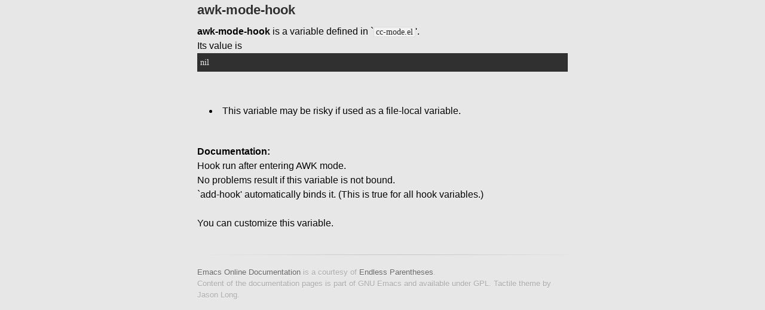

--- FILE ---
content_type: text/html; charset=utf-8
request_url: http://doc.endlessparentheses.com/Var/awk-mode-hook.html
body_size: 1027
content:
<!DOCTYPE html>
<html>
  <head>
    <meta charset='utf-8'>
    <meta http-equiv="X-UA-Compatible" content="chrome=1">
    <link href='https://fonts.googleapis.com/css?family=Chivo:900' rel='stylesheet' type='text/css'>
    <link rel="stylesheet" type="text/css" href="/stylesheets/stylesheet.css" media="screen" />
    <link rel="stylesheet" type="text/css" href="/stylesheets/pygment_trac.css" media="screen" />
    <link rel="stylesheet" type="text/css" href="/stylesheets/print.css" media="print" />
    <!--[if lt IE 9]>
        <script src="//html5shiv.googlecode.com/svn/trunk/html5.js"></script>
        <![endif]-->
    

    <title>Emacs Online Documentation</title>
    <meta name="description" content="An updated online documentation of ALL Emacs functions, variables and faces.">
  </head>

  <body>
    <div id="container">
      <div class="inner">

<section id="main_content">

  <div class="container content" style="color:#000000">
    <!-- <h1>id : </h1> -->
    <!--  -->
    <h2 class="page-title" id="title">awk-mode-hook</h2>
    <!--  -->
    <strong>awk-mode-hook</strong> is a variable defined in `<code>cc-mode.el</code>'.</br>
Its value is <pre>nil</pre></br>
<ul><li>  This variable may be risky if used as a file-local variable.</li></ul></br>
<strong id="documentation">Documentation:</strong></br>
Hook run after entering AWK mode.</br>
No problems result if this variable is not bound.</br>
`add-hook' automatically binds it.  (This is true for all hook variables.)</br>
</br>
You can customize this variable.

  </div>
  
</section>
        <!-- <hr/> -->
        <!-- <section id="downloads" class="clearfix"> -->
        <!--   <a href="https://github.com/Bruce-Connor/emacs-online-documentation/zipball/gh-pages" id="download-zip" class="button"><span>Download .zip</span></a> -->
        <!--   <a href="https://github.com/Bruce-Connor/emacs-online-documentation/tarball/gh-pages" id="download-tar-gz" class="button"><span>Download .tar.gz</span></a> -->
          
        <!-- </section> -->
        <footer>
          <a href="http://doc.endlessparentheses.com">Emacs Online Documentation</a> is a courtesy of <a href="http://endlessparentheses.com">Endless Parentheses</a>.<br>
          Content of the documentation pages is part of GNU Emacs and available under GPL. Tactile theme by Jason Long.
        </footer>        
      </div>
    </div>
  </body>
</html> 

